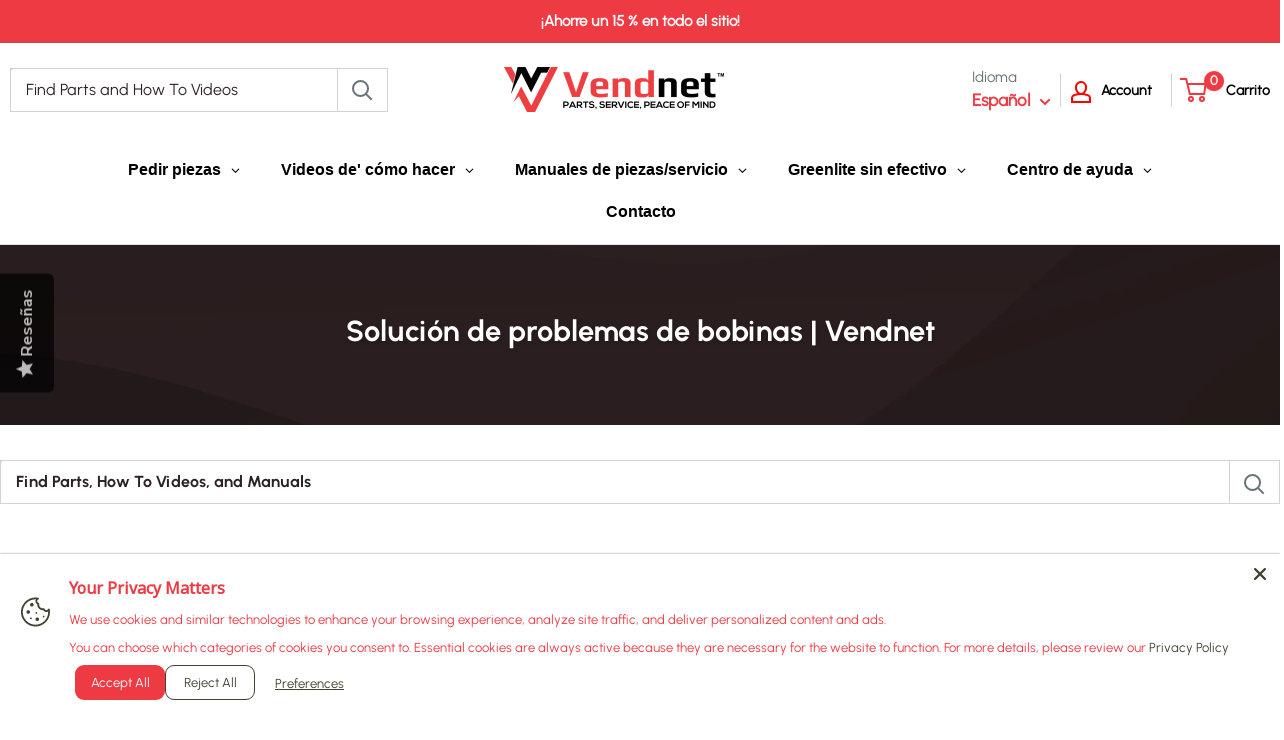

--- FILE ---
content_type: application/javascript; charset=utf-8
request_url: https://pages.evending.com/index.php/form/getForm?munchkinId=645-JIG-367&form=2728&url=https%3A%2F%2Fvendnetusa.com%2Fes%2Fpages%2Fcoils&callback=jQuery371008714098642794998_1768642514690&_=1768642514691
body_size: 2102
content:
jQuery371008714098642794998_1768642514690({"Id":2728,"Vid":2728,"Status":"approved","Name":"VN-WR-2022-Form-Welcome Newsletter-1638.VN-Newsletter Footer-Form","Description":"","Layout":"left","GutterWidth":10,"OffsetWidth":10,"HasTwoButtons":true,"SubmitLabel":"Sign Me Up","ResetLabel":"Clear","ButtonLocation":"101","LabelWidth":100,"FieldWidth":150,"ToolTipType":"none","FontFamily":"Helvetica, Arial, sans-serif","FontSize":"13px","FontColor":"#333","FontUrl":null,"LineMargin":10,"ProcessorVersion":2,"CreatedByUserid":563,"ProcessOptions":{"language":"English","locale":"en_US","profiling":{"isEnabled":false,"numberOfProfilingFields":3,"alwaysShowFields":[]},"socialSignOn":{"isEnabled":false,"enabledNetworks":[],"cfId":null,"codeSnippet":null},"knownLead":{"type":"form","template":""}},"EnableDeferredMode":0,"EnableCaptcha":0,"EnableGlobalFormValidationRule":1,"ButtonType":null,"ButtonImageUrl":null,"ButtonText":null,"ButtonSubmissionText":"Please Wait","ButtonStyle":{"id":7,"className":"mktoPurpleCandy","css":".mktoForm .mktoButtonWrap.mktoPurpleCandy .mktoButton {\nbackground-color: #9e76e8;\nbackground-image: -webkit-gradient(linear, left top, left bottom, color-stop(0%, #9e76e8), color-stop(50%, #7038e0), color-stop(50%, #6021de), color-stop(100%, #6224de));\nbackground-image: -webkit-linear-gradient(top, #9e76e8 0%, #7038e0 50%, #6021de 50%, #6224de 100%);\nbackground-image: -moz-linear-gradient(top, #9e76e8 0%, #7038e0 50%, #6021de 50%, #6224de 100%);\nbackground-image: -ms-linear-gradient(top, #9e76e8 0%, #7038e0 50%, #6021de 50%, #6224de 100%);\nbackground-image: -o-linear-gradient(top, #9e76e8 0%, #7038e0 50%, #6021de 50%, #6224de 100%);\nbackground-image: linear-gradient(to bottom, #9e76e8 0%, #7038e0 50%, #6021de 50%, #6224de 100%);\nborder-radius: 3px;\ncolor: #fff;\nfont: bold 12px\/1 \"helvetica neue\", helvetica, arial, sans-serif;\npadding: 10px 0 12px 0;\ntext-align: center;\ntext-shadow: 0 -1px 1px #473569;\nwidth: 150px;\n-webkit-background-clip: padding-box;\nborder:none;\n}\n.mktoForm .mktoButtonWrap.mktoPurpleCandy .mktoButton:hover {\nbackground-color: #8d69cf;\nbackground-image: -webkit-gradient(linear, left top, left bottom, color-stop(0%, #8d69cf), color-stop(50%, #6332c7), color-stop(50%, #551dc4), color-stop(100%, #561fc4));\nbackground-image: -webkit-linear-gradient(top, #8d69cf 0%, #6332c7 50%, #551dc4 50%, #561fc4 100%);\nbackground-image: -moz-linear-gradient(top, #8d69cf 0%, #6332c7 50%, #551dc4 50%, #561fc4 100%);\nbackground-image: -ms-linear-gradient(top, #8d69cf 0%, #6332c7 50%, #551dc4 50%, #561fc4 100%);\nbackground-image: -o-linear-gradient(top, #8d69cf 0%, #6332c7 50%, #551dc4 50%, #561fc4 100%);\nbackground-image: linear-gradient(to bottom, #8d69cf 0%, #6332c7 50%, #551dc4 50%, #561fc4 100%);\n-webkit-background-clip: padding-box;\ncursor: pointer;\n}\n.mktoForm .mktoButtonWrap.mktoPurpleCandy .mktoButton:active {\nbackground: #4a1aab;\nbackground: -moz-radial-gradient(50% 31% 0deg, circle cover, rgba(38, 76, 153, 0.4), rgba(11, 23, 46, 0.4)), -moz-linear-gradient(top, #7b5cb5 0%, #572bad 50%, #4a1aab 50%, #4b1bab 100%);\nbackground: -webkit-gradient(radial, 50% 20%, 75, 50% 50%, 0, from(rgba(38, 76, 153, 0.4)), to(rgba(11, 23, 46, 0.4))), -webkit-gradient(linear, 0 0, 0 100%, color-stop(0, #7b5cb5), color-stop(0.5, #572bad), color-stop(0.5, #4a1aab), color-stop(1, #4b1bab));\ncolor: #ddd;\n-webkit-background-clip: padding-box;\n}\n","buttonColor":"#000000"},"ThemeStyle":{"id":6,"displayOrder":4,"name":"Round","backgroundColor":"#FFF","layout":"left","fontFamily":"Helvetica, Arial, sans-serif","fontSize":"13px","fontColor":"#333","offsetWidth":10,"gutterWidth":10,"labelWidth":100,"fieldWidth":150,"lineMargin":10,"useBackgroundColorOnPreview":false,"css":"","href":"css\/forms2-theme-round.css","buttonStyleId":13},"ThemeStyleOverride":null,"LiveStreamSettings":null,"rows":[[{"Id":62657,"Name":"FirstName","IsRequired":true,"Datatype":"string","Maxlength":254,"InputLabel":"","InputInitialValue":"","InputSourceChannel":"constant","FieldWidth":160,"LabelWidth":0,"PlaceholderText":"First Name","ValidationMessage":"This field is required."},{"Id":62658,"Name":"LastName","IsRequired":true,"Datatype":"string","Maxlength":255,"InputLabel":"","InputInitialValue":"","InputSourceChannel":"constant","FieldWidth":160,"LabelWidth":0,"PlaceholderText":"Last Name","ValidationMessage":"This field is required."}],[{"Id":62663,"Name":"MobilePhone","IsRequired":true,"Datatype":"phone","Maxlength":255,"InputLabel":"","InputInitialValue":"","InputSourceChannel":"constant","FieldWidth":160,"LabelWidth":0,"ProfilingFieldNumber":0,"PlaceholderText":"Phone","ValidationMessage":"Must be a phone number. \u003Cspan class='mktoErrorDetail'\u003E503-555-1212\u003C\/span\u003E"},{"Id":62656,"Name":"Email","IsRequired":true,"Datatype":"email","Maxlength":255,"InputLabel":"","InputInitialValue":"","InputSourceChannel":"constant","FieldWidth":160,"LabelWidth":0,"PlaceholderText":"Email ","ValidationMessage":"Must be valid email. \u003Cspan class='mktoErrorDetail'\u003Eexample@yourdomain.com\u003C\/span\u003E"}],[{"Id":62665,"Name":"sMSConsent","Datatype":"single_checkbox","PicklistValues":[{"label":"","value":"yes"}],"InputLabel":"","InputInitialValue":"","InputSourceChannel":"constant","FieldWidth":30,"LabelWidth":0,"ProfilingFieldNumber":0,"ValidationMessage":"This field is required."},{"Id":62666,"Name":"HtmlText_2025-11-14T20:30:58.255Z","Datatype":"htmltext","InputInitialValue":"","LabelWidth":300,"ProfilingFieldNumber":0,"Htmltext":"\u003Cspan style=\"font-size: 11px;\"\u003EYes, I\u2019d like occasional texts from Vendnet about special promotions &amp; updates. Message &amp; data rates may apply. Reply STOP to cancel, HELP for help. See our \u003Ca href=\"https:\/\/vendnetusa.com\/pages\/privacy-policy\" target=\"_blank\" id=\"\"\u003Eprivacy policy\u003C\/a\u003E.\u003C\/span\u003E\u003Cbr \/\u003E","IsLabelToLeft":true}],[{"Id":62660,"Name":"utmcampaign","Datatype":"hidden","Maxlength":255,"InputLabel":"utm_campaign:","InputInitialValue":"NA","InputSourceChannel":"url","InputSourceSelector":"utm_medium","ProfilingFieldNumber":0}],[{"Id":62661,"Name":"utmmedium","Datatype":"hidden","Maxlength":255,"InputLabel":"utm_medium:","InputInitialValue":"WEB","InputSourceChannel":"url","InputSourceSelector":"utm_medium","ProfilingFieldNumber":0}],[{"Id":62662,"Name":"utmsource","Datatype":"hidden","Maxlength":255,"InputLabel":"utm_source:","InputInitialValue":"NA","InputSourceChannel":"url","InputSourceSelector":"utm_source","ProfilingFieldNumber":0}],[{"Id":62664,"Name":"support","Datatype":"hidden","InputLabel":"Support:","InputInitialValue":"true","InputSourceChannel":"constant","InputSourceSelector":"","ProfilingFieldNumber":0}],[{"Id":62659,"Name":"Profiling","Datatype":"profiling","InputInitialValue":"","ProfilingFieldNumber":0,"IsLabelToLeft":true}]],"fieldsetRows":[],"action":null,"munchkinId":"645-JIG-367","dcJsUrl":"","invalidInputMsg":"Invalid Input","formSubmitFailedMsg":"Submission failed, please try again later."});